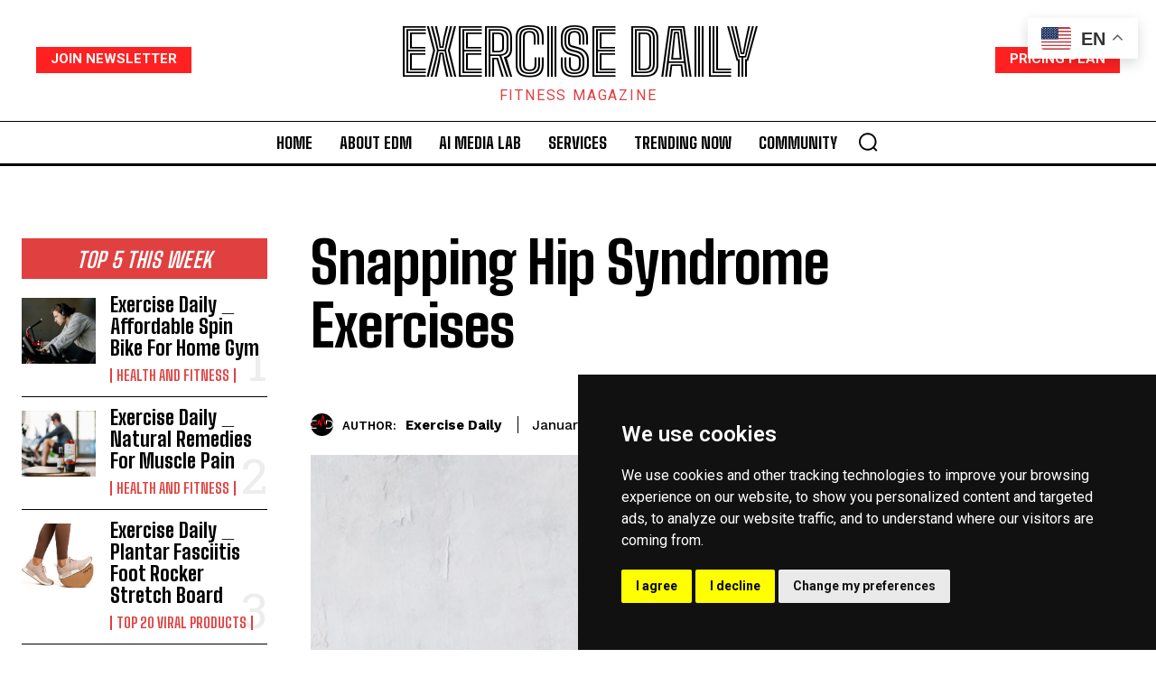

--- FILE ---
content_type: text/html; charset=utf-8
request_url: https://www.google.com/recaptcha/api2/aframe
body_size: 249
content:
<!DOCTYPE HTML><html><head><meta http-equiv="content-type" content="text/html; charset=UTF-8"></head><body><script nonce="1QOkpt0ngkx3ler0BFJZPA">/** Anti-fraud and anti-abuse applications only. See google.com/recaptcha */ try{var clients={'sodar':'https://pagead2.googlesyndication.com/pagead/sodar?'};window.addEventListener("message",function(a){try{if(a.source===window.parent){var b=JSON.parse(a.data);var c=clients[b['id']];if(c){var d=document.createElement('img');d.src=c+b['params']+'&rc='+(localStorage.getItem("rc::a")?sessionStorage.getItem("rc::b"):"");window.document.body.appendChild(d);sessionStorage.setItem("rc::e",parseInt(sessionStorage.getItem("rc::e")||0)+1);localStorage.setItem("rc::h",'1769109915701');}}}catch(b){}});window.parent.postMessage("_grecaptcha_ready", "*");}catch(b){}</script></body></html>

--- FILE ---
content_type: text/css
request_url: https://exercisedaily.com/wp-content/plugins/td-composer/legacy/Newspaper/includes/demos/health/demo_style.css?ver=12.7.4
body_size: 150
content:
/*  ----------------------------------------------------------------------------
    responsive settings
*/
/* responsive landscape tablet */
/* responsive portrait tablet */
/* responsive portrait phone */
/* Health demo */
.td-health .td-header-style-6 .sf-menu > li > a {
  background-color: transparent !important;
}
.td-health .td-header-style-6 .td-header-top-menu-full {
  border-bottom: 1px solid #e0e0e0;
  margin-bottom: 20px;
  /* responsive portrait tablet */
}
@media (min-width: 768px) and (max-width: 1018px) {
  .td-health .td-header-style-6 .td-header-top-menu-full {
    margin-bottom: 0;
  }
}
.td-health .td-main-menu-logo img {
  /* responsive landscape tablet */
  /* responsive portrait tablet */
  /* responsive portrait phone */
}
@media (max-width: 1140px) {
  .td-health .td-main-menu-logo img {
    max-width: 230px;
  }
}
@media (min-width: 768px) and (max-width: 1018px) {
  .td-health .td-main-menu-logo img {
    max-width: 150px;
  }
}
@media (max-width: 767px) {
  .td-health .td-main-menu-logo img {
    max-width: 140px;
  }
}
.td-health .td-header-wrap .td-header-main-menu {
  /* responsive portrait phone */
}
@media (max-width: 767px) {
  .td-health .td-header-wrap .td-header-main-menu {
    background-color: #fff !important;
  }
}
.td-health .header-search-wrap .td-icon-search {
  /* responsive portrait phone */
}
@media (max-width: 767px) {
  .td-health .header-search-wrap .td-icon-search {
    color: #222 !important;
  }
}
.td-health #td-top-mobile-toggle i {
  /* responsive portrait phone */
}
@media (max-width: 767px) {
  .td-health #td-top-mobile-toggle i {
    color: #222 !important;
  }
}
.td-health .td-main-page-wrap {
  padding-top: 20px;
  /* responsive portrait tablet */
  /* responsive portrait phone */
}
@media (min-width: 768px) and (max-width: 1018px) {
  .td-health .td-main-page-wrap {
    padding-top: 0;
  }
}
@media (max-width: 767px) {
  .td-health .td-main-page-wrap {
    padding-top: 0;
  }
}
.td-health .td_module_16 .td-module-title {
  font-weight: bold !important;
}
.td-health .td_module_mx8 .td-module-comments a {
  background-color: transparent;
}
.td-health .td-trending-now-wrapper {
  padding: 0 24px;
}
.td-health #td-theme-settings .td-skin-buy a {
  background-color: #399998 ;
}
.td-health .td-module-comments a {
  background-color: #399998;
}
.td-health .td-module-comments a:after {
  border-color: #399998 transparent transparent transparent;
}
.td-health .td-header-style-6 .sf-menu > li > a:hover,
.td-health .td-header-style-6 .sf-menu > .sfHover > a,
.td-health .td-header-style-6 .sf-menu > .current-menu-item > a,
.td-health .td-header-style-6 .sf-menu > .current-menu-ancestor > a,
.td-health .td-header-style-6 .sf-menu > .current-category-ancestor > a {
  color: #399998 !important;
}
